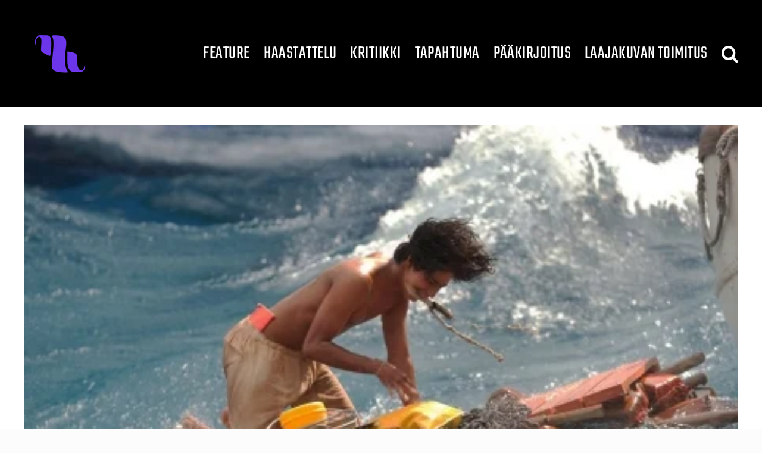

--- FILE ---
content_type: text/html; charset=UTF-8
request_url: https://laajakuva.com/tag/seikkailu/page/5/
body_size: 16073
content:
<!DOCTYPE html>
<html class="avada-html-layout-wide avada-html-header-position-top avada-html-is-archive" lang="fi" prefix="og: http://ogp.me/ns# fb: http://ogp.me/ns/fb#">
<head>
	<meta http-equiv="X-UA-Compatible" content="IE=edge" />
	<meta http-equiv="Content-Type" content="text/html; charset=utf-8"/>
	<meta name="viewport" content="width=device-width, initial-scale=1" />
	<meta name='robots' content='noindex, follow' />

	<!-- This site is optimized with the Yoast SEO plugin v26.5 - https://yoast.com/wordpress/plugins/seo/ -->
	<title>seikkailu &#8211; Sivu 5 5:stä &#8211; Laajakuva</title>
	<meta property="og:locale" content="fi_FI" />
	<meta property="og:type" content="article" />
	<meta property="og:title" content="seikkailu &#8211; Sivu 5 5:stä &#8211; Laajakuva" />
	<meta property="og:url" content="https://laajakuva.com/tag/seikkailu/" />
	<meta property="og:site_name" content="Laajakuva" />
	<meta name="twitter:card" content="summary_large_image" />
	<meta name="twitter:site" content="@LaajakuvaLehti" />
	<script type="application/ld+json" class="yoast-schema-graph">{"@context":"https://schema.org","@graph":[{"@type":"CollectionPage","@id":"https://laajakuva.com/tag/seikkailu/","url":"https://laajakuva.com/tag/seikkailu/page/5/","name":"seikkailu &#8211; Sivu 5 5:stä &#8211; Laajakuva","isPartOf":{"@id":"https://laajakuva.com/#website"},"primaryImageOfPage":{"@id":"https://laajakuva.com/tag/seikkailu/page/5/#primaryimage"},"image":{"@id":"https://laajakuva.com/tag/seikkailu/page/5/#primaryimage"},"thumbnailUrl":"https://laajakuva.com/wp-content/uploads/2014/10/rUP3FzuM9OH3.jpg","breadcrumb":{"@id":"https://laajakuva.com/tag/seikkailu/page/5/#breadcrumb"},"inLanguage":"fi"},{"@type":"ImageObject","inLanguage":"fi","@id":"https://laajakuva.com/tag/seikkailu/page/5/#primaryimage","url":"https://laajakuva.com/wp-content/uploads/2014/10/rUP3FzuM9OH3.jpg","contentUrl":"https://laajakuva.com/wp-content/uploads/2014/10/rUP3FzuM9OH3.jpg","width":450,"height":300},{"@type":"BreadcrumbList","@id":"https://laajakuva.com/tag/seikkailu/page/5/#breadcrumb","itemListElement":[{"@type":"ListItem","position":1,"name":"Home","item":"https://laajakuva.com/"},{"@type":"ListItem","position":2,"name":"seikkailu"}]},{"@type":"WebSite","@id":"https://laajakuva.com/#website","url":"https://laajakuva.com/","name":"Laajakuva","description":"saapuu pian","potentialAction":[{"@type":"SearchAction","target":{"@type":"EntryPoint","urlTemplate":"https://laajakuva.com/?s={search_term_string}"},"query-input":{"@type":"PropertyValueSpecification","valueRequired":true,"valueName":"search_term_string"}}],"inLanguage":"fi"}]}</script>
	<!-- / Yoast SEO plugin. -->


<link rel='dns-prefetch' href='//fonts.googleapis.com' />
<link rel="alternate" type="application/rss+xml" title="Laajakuva &raquo; syöte" href="https://laajakuva.com/feed/" />
<link rel="alternate" type="application/rss+xml" title="Laajakuva &raquo; kommenttien syöte" href="https://laajakuva.com/comments/feed/" />
		
		
		
				<link rel="alternate" type="application/rss+xml" title="Laajakuva &raquo; seikkailu avainsanan RSS-syöte" href="https://laajakuva.com/tag/seikkailu/feed/" />
				
		<meta property="og:locale" content="fi_FI"/>
		<meta property="og:type" content="article"/>
		<meta property="og:site_name" content="Laajakuva"/>
		<meta property="og:title" content="seikkailu &#8211; Sivu 5 5:stä &#8211; Laajakuva"/>
				<meta property="og:url" content="https://laajakuva.com/piin-elama-2012/"/>
																				<meta property="og:image" content="https://laajakuva.com/wp-content/uploads/2014/10/rUP3FzuM9OH3.jpg"/>
		<meta property="og:image:width" content="450"/>
		<meta property="og:image:height" content="300"/>
		<meta property="og:image:type" content="image/jpeg"/>
				<style id='wp-img-auto-sizes-contain-inline-css' type='text/css'>
img:is([sizes=auto i],[sizes^="auto," i]){contain-intrinsic-size:3000px 1500px}
/*# sourceURL=wp-img-auto-sizes-contain-inline-css */
</style>

<link rel='stylesheet' id='mb.miniAudioPlayer.css-css' href='https://laajakuva.com/wp-content/plugins/wp-miniaudioplayer/css/miniplayer.css?ver=1.9.7' type='text/css' media='screen' />
<link rel='stylesheet' id='formidable-css' href='https://laajakuva.com/wp-content/plugins/formidable/css/formidableforms.css?ver=1151550' type='text/css' media='all' />
<style id='wp-emoji-styles-inline-css' type='text/css'>

	img.wp-smiley, img.emoji {
		display: inline !important;
		border: none !important;
		box-shadow: none !important;
		height: 1em !important;
		width: 1em !important;
		margin: 0 0.07em !important;
		vertical-align: -0.1em !important;
		background: none !important;
		padding: 0 !important;
	}
/*# sourceURL=wp-emoji-styles-inline-css */
</style>
<link rel='stylesheet' id='wp-block-library-css' href='https://laajakuva.com/wp-includes/css/dist/block-library/style.min.css?ver=6.9' type='text/css' media='all' />
<style id='global-styles-inline-css' type='text/css'>
:root{--wp--preset--aspect-ratio--square: 1;--wp--preset--aspect-ratio--4-3: 4/3;--wp--preset--aspect-ratio--3-4: 3/4;--wp--preset--aspect-ratio--3-2: 3/2;--wp--preset--aspect-ratio--2-3: 2/3;--wp--preset--aspect-ratio--16-9: 16/9;--wp--preset--aspect-ratio--9-16: 9/16;--wp--preset--color--black: #000000;--wp--preset--color--cyan-bluish-gray: #abb8c3;--wp--preset--color--white: #ffffff;--wp--preset--color--pale-pink: #f78da7;--wp--preset--color--vivid-red: #cf2e2e;--wp--preset--color--luminous-vivid-orange: #ff6900;--wp--preset--color--luminous-vivid-amber: #fcb900;--wp--preset--color--light-green-cyan: #7bdcb5;--wp--preset--color--vivid-green-cyan: #00d084;--wp--preset--color--pale-cyan-blue: #8ed1fc;--wp--preset--color--vivid-cyan-blue: #0693e3;--wp--preset--color--vivid-purple: #9b51e0;--wp--preset--color--awb-color-1: #ffffff;--wp--preset--color--awb-color-2: #f9f9fb;--wp--preset--color--awb-color-3: #f2f3f5;--wp--preset--color--awb-color-4: #65bd7d;--wp--preset--color--awb-color-5: #198fd9;--wp--preset--color--awb-color-6: #434549;--wp--preset--color--awb-color-7: #212326;--wp--preset--color--awb-color-8: #141617;--wp--preset--gradient--vivid-cyan-blue-to-vivid-purple: linear-gradient(135deg,rgb(6,147,227) 0%,rgb(155,81,224) 100%);--wp--preset--gradient--light-green-cyan-to-vivid-green-cyan: linear-gradient(135deg,rgb(122,220,180) 0%,rgb(0,208,130) 100%);--wp--preset--gradient--luminous-vivid-amber-to-luminous-vivid-orange: linear-gradient(135deg,rgb(252,185,0) 0%,rgb(255,105,0) 100%);--wp--preset--gradient--luminous-vivid-orange-to-vivid-red: linear-gradient(135deg,rgb(255,105,0) 0%,rgb(207,46,46) 100%);--wp--preset--gradient--very-light-gray-to-cyan-bluish-gray: linear-gradient(135deg,rgb(238,238,238) 0%,rgb(169,184,195) 100%);--wp--preset--gradient--cool-to-warm-spectrum: linear-gradient(135deg,rgb(74,234,220) 0%,rgb(151,120,209) 20%,rgb(207,42,186) 40%,rgb(238,44,130) 60%,rgb(251,105,98) 80%,rgb(254,248,76) 100%);--wp--preset--gradient--blush-light-purple: linear-gradient(135deg,rgb(255,206,236) 0%,rgb(152,150,240) 100%);--wp--preset--gradient--blush-bordeaux: linear-gradient(135deg,rgb(254,205,165) 0%,rgb(254,45,45) 50%,rgb(107,0,62) 100%);--wp--preset--gradient--luminous-dusk: linear-gradient(135deg,rgb(255,203,112) 0%,rgb(199,81,192) 50%,rgb(65,88,208) 100%);--wp--preset--gradient--pale-ocean: linear-gradient(135deg,rgb(255,245,203) 0%,rgb(182,227,212) 50%,rgb(51,167,181) 100%);--wp--preset--gradient--electric-grass: linear-gradient(135deg,rgb(202,248,128) 0%,rgb(113,206,126) 100%);--wp--preset--gradient--midnight: linear-gradient(135deg,rgb(2,3,129) 0%,rgb(40,116,252) 100%);--wp--preset--font-size--small: 15px;--wp--preset--font-size--medium: 20px;--wp--preset--font-size--large: 30px;--wp--preset--font-size--x-large: 42px;--wp--preset--font-size--normal: 20px;--wp--preset--font-size--xlarge: 40px;--wp--preset--font-size--huge: 60px;--wp--preset--spacing--20: 0.44rem;--wp--preset--spacing--30: 0.67rem;--wp--preset--spacing--40: 1rem;--wp--preset--spacing--50: 1.5rem;--wp--preset--spacing--60: 2.25rem;--wp--preset--spacing--70: 3.38rem;--wp--preset--spacing--80: 5.06rem;--wp--preset--shadow--natural: 6px 6px 9px rgba(0, 0, 0, 0.2);--wp--preset--shadow--deep: 12px 12px 50px rgba(0, 0, 0, 0.4);--wp--preset--shadow--sharp: 6px 6px 0px rgba(0, 0, 0, 0.2);--wp--preset--shadow--outlined: 6px 6px 0px -3px rgb(255, 255, 255), 6px 6px rgb(0, 0, 0);--wp--preset--shadow--crisp: 6px 6px 0px rgb(0, 0, 0);}:where(.is-layout-flex){gap: 0.5em;}:where(.is-layout-grid){gap: 0.5em;}body .is-layout-flex{display: flex;}.is-layout-flex{flex-wrap: wrap;align-items: center;}.is-layout-flex > :is(*, div){margin: 0;}body .is-layout-grid{display: grid;}.is-layout-grid > :is(*, div){margin: 0;}:where(.wp-block-columns.is-layout-flex){gap: 2em;}:where(.wp-block-columns.is-layout-grid){gap: 2em;}:where(.wp-block-post-template.is-layout-flex){gap: 1.25em;}:where(.wp-block-post-template.is-layout-grid){gap: 1.25em;}.has-black-color{color: var(--wp--preset--color--black) !important;}.has-cyan-bluish-gray-color{color: var(--wp--preset--color--cyan-bluish-gray) !important;}.has-white-color{color: var(--wp--preset--color--white) !important;}.has-pale-pink-color{color: var(--wp--preset--color--pale-pink) !important;}.has-vivid-red-color{color: var(--wp--preset--color--vivid-red) !important;}.has-luminous-vivid-orange-color{color: var(--wp--preset--color--luminous-vivid-orange) !important;}.has-luminous-vivid-amber-color{color: var(--wp--preset--color--luminous-vivid-amber) !important;}.has-light-green-cyan-color{color: var(--wp--preset--color--light-green-cyan) !important;}.has-vivid-green-cyan-color{color: var(--wp--preset--color--vivid-green-cyan) !important;}.has-pale-cyan-blue-color{color: var(--wp--preset--color--pale-cyan-blue) !important;}.has-vivid-cyan-blue-color{color: var(--wp--preset--color--vivid-cyan-blue) !important;}.has-vivid-purple-color{color: var(--wp--preset--color--vivid-purple) !important;}.has-black-background-color{background-color: var(--wp--preset--color--black) !important;}.has-cyan-bluish-gray-background-color{background-color: var(--wp--preset--color--cyan-bluish-gray) !important;}.has-white-background-color{background-color: var(--wp--preset--color--white) !important;}.has-pale-pink-background-color{background-color: var(--wp--preset--color--pale-pink) !important;}.has-vivid-red-background-color{background-color: var(--wp--preset--color--vivid-red) !important;}.has-luminous-vivid-orange-background-color{background-color: var(--wp--preset--color--luminous-vivid-orange) !important;}.has-luminous-vivid-amber-background-color{background-color: var(--wp--preset--color--luminous-vivid-amber) !important;}.has-light-green-cyan-background-color{background-color: var(--wp--preset--color--light-green-cyan) !important;}.has-vivid-green-cyan-background-color{background-color: var(--wp--preset--color--vivid-green-cyan) !important;}.has-pale-cyan-blue-background-color{background-color: var(--wp--preset--color--pale-cyan-blue) !important;}.has-vivid-cyan-blue-background-color{background-color: var(--wp--preset--color--vivid-cyan-blue) !important;}.has-vivid-purple-background-color{background-color: var(--wp--preset--color--vivid-purple) !important;}.has-black-border-color{border-color: var(--wp--preset--color--black) !important;}.has-cyan-bluish-gray-border-color{border-color: var(--wp--preset--color--cyan-bluish-gray) !important;}.has-white-border-color{border-color: var(--wp--preset--color--white) !important;}.has-pale-pink-border-color{border-color: var(--wp--preset--color--pale-pink) !important;}.has-vivid-red-border-color{border-color: var(--wp--preset--color--vivid-red) !important;}.has-luminous-vivid-orange-border-color{border-color: var(--wp--preset--color--luminous-vivid-orange) !important;}.has-luminous-vivid-amber-border-color{border-color: var(--wp--preset--color--luminous-vivid-amber) !important;}.has-light-green-cyan-border-color{border-color: var(--wp--preset--color--light-green-cyan) !important;}.has-vivid-green-cyan-border-color{border-color: var(--wp--preset--color--vivid-green-cyan) !important;}.has-pale-cyan-blue-border-color{border-color: var(--wp--preset--color--pale-cyan-blue) !important;}.has-vivid-cyan-blue-border-color{border-color: var(--wp--preset--color--vivid-cyan-blue) !important;}.has-vivid-purple-border-color{border-color: var(--wp--preset--color--vivid-purple) !important;}.has-vivid-cyan-blue-to-vivid-purple-gradient-background{background: var(--wp--preset--gradient--vivid-cyan-blue-to-vivid-purple) !important;}.has-light-green-cyan-to-vivid-green-cyan-gradient-background{background: var(--wp--preset--gradient--light-green-cyan-to-vivid-green-cyan) !important;}.has-luminous-vivid-amber-to-luminous-vivid-orange-gradient-background{background: var(--wp--preset--gradient--luminous-vivid-amber-to-luminous-vivid-orange) !important;}.has-luminous-vivid-orange-to-vivid-red-gradient-background{background: var(--wp--preset--gradient--luminous-vivid-orange-to-vivid-red) !important;}.has-very-light-gray-to-cyan-bluish-gray-gradient-background{background: var(--wp--preset--gradient--very-light-gray-to-cyan-bluish-gray) !important;}.has-cool-to-warm-spectrum-gradient-background{background: var(--wp--preset--gradient--cool-to-warm-spectrum) !important;}.has-blush-light-purple-gradient-background{background: var(--wp--preset--gradient--blush-light-purple) !important;}.has-blush-bordeaux-gradient-background{background: var(--wp--preset--gradient--blush-bordeaux) !important;}.has-luminous-dusk-gradient-background{background: var(--wp--preset--gradient--luminous-dusk) !important;}.has-pale-ocean-gradient-background{background: var(--wp--preset--gradient--pale-ocean) !important;}.has-electric-grass-gradient-background{background: var(--wp--preset--gradient--electric-grass) !important;}.has-midnight-gradient-background{background: var(--wp--preset--gradient--midnight) !important;}.has-small-font-size{font-size: var(--wp--preset--font-size--small) !important;}.has-medium-font-size{font-size: var(--wp--preset--font-size--medium) !important;}.has-large-font-size{font-size: var(--wp--preset--font-size--large) !important;}.has-x-large-font-size{font-size: var(--wp--preset--font-size--x-large) !important;}
/*# sourceURL=global-styles-inline-css */
</style>

<style id='classic-theme-styles-inline-css' type='text/css'>
/*! This file is auto-generated */
.wp-block-button__link{color:#fff;background-color:#32373c;border-radius:9999px;box-shadow:none;text-decoration:none;padding:calc(.667em + 2px) calc(1.333em + 2px);font-size:1.125em}.wp-block-file__button{background:#32373c;color:#fff;text-decoration:none}
/*# sourceURL=/wp-includes/css/classic-themes.min.css */
</style>
<link rel='stylesheet' id='bbp-default-css' href='https://laajakuva.com/wp-content/plugins/bbpress/templates/default/css/bbpress.min.css?ver=2.6.14' type='text/css' media='all' />
<link rel='stylesheet' id='child-theme-generator-css' href='https://laajakuva.com/wp-content/plugins/child-theme-generator/public/css/child-theme-generator-public.css?ver=1.0.0' type='text/css' media='all' />
<link rel='stylesheet' id='plyr-css-css' href='https://laajakuva.com/wp-content/plugins/easy-video-player/lib/plyr.css?ver=6.9' type='text/css' media='all' />
<link rel='stylesheet' id='social-widget-css' href='https://laajakuva.com/wp-content/plugins/social-media-widget/social_widget.css?ver=6.9' type='text/css' media='all' />
<link rel='stylesheet' id='googlefonts-css' href='https://fonts.googleapis.com/css?family=Lora:400&subset=latin' type='text/css' media='all' />
<link rel='stylesheet' id='recent-posts-widget-with-thumbnails-public-style-css' href='https://laajakuva.com/wp-content/plugins/recent-posts-widget-with-thumbnails/public.css?ver=7.1.1' type='text/css' media='all' />
<link rel='stylesheet' id='fusion-dynamic-css-css' href='https://laajakuva.com/wp-content/uploads/fusion-styles/bc240206d5283d033f707eba9dd1eb26.min.css?ver=3.13.3' type='text/css' media='all' />
<script type="text/javascript" id="nb-jquery" src="https://laajakuva.com/wp-includes/js/jquery/jquery.min.js?ver=3.7.1" id="jquery-core-js"></script>
<script type="text/javascript" src="https://laajakuva.com/wp-includes/js/jquery/jquery-migrate.min.js?ver=3.4.1" id="jquery-migrate-js"></script>
<script type="text/javascript" src="https://laajakuva.com/wp-content/plugins/wp-miniaudioplayer/js/jquery.mb.miniAudioPlayer.js?ver=1.9.7" id="mb.miniAudioPlayer-js"></script>
<script type="text/javascript" src="https://laajakuva.com/wp-content/plugins/wp-miniaudioplayer/js/map_overwrite_default_me.js?ver=1.9.7" id="map_overwrite_default_me-js"></script>
<script type="text/javascript" src="https://laajakuva.com/wp-content/plugins/child-theme-generator/public/js/child-theme-generator-public.js?ver=1.0.0" id="child-theme-generator-js"></script>
<script type="text/javascript" id="plyr-js-js-extra">
/* <![CDATA[ */
var easy_video_player = {"plyr_iconUrl":"https://laajakuva.com/wp-content/plugins/easy-video-player/lib/plyr.svg","plyr_blankVideo":"https://laajakuva.com/wp-content/plugins/easy-video-player/lib/blank.mp4"};
//# sourceURL=plyr-js-js-extra
/* ]]> */
</script>
<script type="text/javascript" src="https://laajakuva.com/wp-content/plugins/easy-video-player/lib/plyr.js?ver=6.9" id="plyr-js-js"></script>
<script type="text/javascript" src="https://laajakuva.com/wp-includes/js/dist/hooks.min.js?ver=dd5603f07f9220ed27f1" id="wp-hooks-js"></script>
<script type="text/javascript" id="say-what-js-js-extra">
/* <![CDATA[ */
var say_what_data = {"replacements":[]};
//# sourceURL=say-what-js-js-extra
/* ]]> */
</script>
<script type="text/javascript" src="https://laajakuva.com/wp-content/plugins/say-what/assets/build/frontend.js?ver=fd31684c45e4d85aeb4e" id="say-what-js-js"></script>
<link rel="https://api.w.org/" href="https://laajakuva.com/wp-json/" /><link rel="alternate" title="JSON" type="application/json" href="https://laajakuva.com/wp-json/wp/v2/tags/622" /><link rel="EditURI" type="application/rsd+xml" title="RSD" href="https://laajakuva.com/xmlrpc.php?rsd" />
<meta name="generator" content="WordPress 6.9" />
<!-- This site is embedding videos using the Videojs HTML5 Player plugin v1.1.13 - http://wphowto.net/videojs-html5-player-for-wordpress-757 --><style type='text/css' media='screen'>
	p{ font-family:"Lora", arial, sans-serif;}
	li{ font-family:"Lora", arial, sans-serif;}
</style>
<!-- fonts delivered by Wordpress Google Fonts, a plugin by Adrian3.com -->
<!-- start miniAudioPlayer custom CSS -->

<style id="map_custom_css">
       /* DO NOT REMOVE OR MODIFY */
/*{'skinName': 'mySkin', 'borderRadius': 5, 'main': 'rgb(255, 217, 102)', 'secondary': 'rgb(68, 68, 68)', 'playerPadding': 0}*/
/* END - DO NOT REMOVE OR MODIFY */
/*++++++++++++++++++++++++++++++++++++++++++++++++++
Copyright (c) 2001-2014. Matteo Bicocchi (Pupunzi);
http://pupunzi.com/mb.components/mb.miniAudioPlayer/demo/skinMaker.html

Skin name: mySkin
borderRadius: 5
background: rgb(255, 217, 102)
icons: rgb(68, 68, 68)
border: rgb(55, 55, 55)
borderLeft: rgb(255, 230, 153)
borderRight: rgb(255, 204, 51)
mute: rgba(68, 68, 68, 0.4)
download: rgba(255, 217, 102, 0.4)
downloadHover: rgb(255, 217, 102)
++++++++++++++++++++++++++++++++++++++++++++++++++*/

/* Older browser (IE8) - not supporting rgba() */
.mbMiniPlayer.mySkin .playerTable span{background-color:#ffd966}
.mbMiniPlayer.mySkin .playerTable span.map_play{border-left:1px solid #ffd966;}
.mbMiniPlayer.mySkin .playerTable span.map_volume{border-right:1px solid #ffd966;}
.mbMiniPlayer.mySkin .playerTable span.map_volume.mute{color: #444444;}
.mbMiniPlayer.mySkin .map_download{color: #444444;}
.mbMiniPlayer.mySkin .map_download:hover{color: #444444;}
.mbMiniPlayer.mySkin .playerTable span{color: #444444;}
.mbMiniPlayer.mySkin .playerTable {border: 1px solid #444444 !important;}

/*++++++++++++++++++++++++++++++++++++++++++++++++*/

.mbMiniPlayer.mySkin .playerTable{background-color:transparent; border-radius:5px !important;}
.mbMiniPlayer.mySkin .playerTable span{background-color:rgb(255, 217, 102); padding:3px !important; font-size: 20px;}
.mbMiniPlayer.mySkin .playerTable span.map_time{ font-size: 12px !important; width: 50px !important}
.mbMiniPlayer.mySkin .playerTable span.map_title{ padding:4px !important}
.mbMiniPlayer.mySkin .playerTable span.map_play{border-left:1px solid rgb(255, 204, 51); border-radius:0 4px 4px 0 !important;}
.mbMiniPlayer.mySkin .playerTable span.map_volume{padding-left:6px !important}
.mbMiniPlayer.mySkin .playerTable span.map_volume{border-right:1px solid rgb(255, 230, 153); border-radius:4px 0 0 4px !important;}
.mbMiniPlayer.mySkin .playerTable span.map_volume.mute{color: rgba(68, 68, 68, 0.4);}
.mbMiniPlayer.mySkin .map_download{color: rgba(255, 217, 102, 0.4);}
.mbMiniPlayer.mySkin .map_download:hover{color: rgb(255, 217, 102);}
.mbMiniPlayer.mySkin .playerTable span{color: rgb(68, 68, 68);text-shadow: none!important;}
.mbMiniPlayer.mySkin .playerTable span{color: rgb(68, 68, 68);}
.mbMiniPlayer.mySkin .playerTable {border: 1px solid rgb(55, 55, 55) !important;}
.mbMiniPlayer.mySkin .playerTable span.map_title{color: #000; text-shadow:none!important}
.mbMiniPlayer.mySkin .playerTable .jp-load-bar{background-color:rgba(255, 217, 102, 0.3);}
.mbMiniPlayer.mySkin .playerTable .jp-play-bar{background-color:#ffd966;}
.mbMiniPlayer.mySkin .playerTable span.map_volumeLevel a{background-color:rgb(94, 94, 94); height:80%!important }
.mbMiniPlayer.mySkin .playerTable span.map_volumeLevel a.sel{background-color:#444444;}
.mbMiniPlayer.mySkin  span.map_download{font-size:50px !important;}
/* Wordpress playlist select */
.map_pl_container .pl_item.sel{background-color:#ffd966 !important; color: #444444}
/*++++++++++++++++++++++++++++++++++++++++++++++++*/
       </style>
	
<!-- end miniAudioPlayer custom CSS -->	
<link rel="preload" href="https://laajakuva.com/wp-content/themes/Avada/includes/lib/assets/fonts/icomoon/awb-icons.woff" as="font" type="font/woff" crossorigin><link rel="preload" href="//laajakuva.com/wp-content/themes/Avada/includes/lib/assets/fonts/fontawesome/webfonts/fa-brands-400.woff2" as="font" type="font/woff2" crossorigin><link rel="preload" href="//laajakuva.com/wp-content/themes/Avada/includes/lib/assets/fonts/fontawesome/webfonts/fa-regular-400.woff2" as="font" type="font/woff2" crossorigin><link rel="preload" href="//laajakuva.com/wp-content/themes/Avada/includes/lib/assets/fonts/fontawesome/webfonts/fa-solid-900.woff2" as="font" type="font/woff2" crossorigin><style type="text/css" id="css-fb-visibility">@media screen and (max-width: 640px){.fusion-no-small-visibility{display:none !important;}body .sm-text-align-center{text-align:center !important;}body .sm-text-align-left{text-align:left !important;}body .sm-text-align-right{text-align:right !important;}body .sm-flex-align-center{justify-content:center !important;}body .sm-flex-align-flex-start{justify-content:flex-start !important;}body .sm-flex-align-flex-end{justify-content:flex-end !important;}body .sm-mx-auto{margin-left:auto !important;margin-right:auto !important;}body .sm-ml-auto{margin-left:auto !important;}body .sm-mr-auto{margin-right:auto !important;}body .fusion-absolute-position-small{position:absolute;top:auto;width:100%;}.awb-sticky.awb-sticky-small{ position: sticky; top: var(--awb-sticky-offset,0); }}@media screen and (min-width: 641px) and (max-width: 1024px){.fusion-no-medium-visibility{display:none !important;}body .md-text-align-center{text-align:center !important;}body .md-text-align-left{text-align:left !important;}body .md-text-align-right{text-align:right !important;}body .md-flex-align-center{justify-content:center !important;}body .md-flex-align-flex-start{justify-content:flex-start !important;}body .md-flex-align-flex-end{justify-content:flex-end !important;}body .md-mx-auto{margin-left:auto !important;margin-right:auto !important;}body .md-ml-auto{margin-left:auto !important;}body .md-mr-auto{margin-right:auto !important;}body .fusion-absolute-position-medium{position:absolute;top:auto;width:100%;}.awb-sticky.awb-sticky-medium{ position: sticky; top: var(--awb-sticky-offset,0); }}@media screen and (min-width: 1025px){.fusion-no-large-visibility{display:none !important;}body .lg-text-align-center{text-align:center !important;}body .lg-text-align-left{text-align:left !important;}body .lg-text-align-right{text-align:right !important;}body .lg-flex-align-center{justify-content:center !important;}body .lg-flex-align-flex-start{justify-content:flex-start !important;}body .lg-flex-align-flex-end{justify-content:flex-end !important;}body .lg-mx-auto{margin-left:auto !important;margin-right:auto !important;}body .lg-ml-auto{margin-left:auto !important;}body .lg-mr-auto{margin-right:auto !important;}body .fusion-absolute-position-large{position:absolute;top:auto;width:100%;}.awb-sticky.awb-sticky-large{ position: sticky; top: var(--awb-sticky-offset,0); }}</style><link rel="icon" href="https://laajakuva.com/wp-content/uploads/2020/03/cropped-favicon-2-1-32x32.png" sizes="32x32" />
<link rel="icon" href="https://laajakuva.com/wp-content/uploads/2020/03/cropped-favicon-2-1-192x192.png" sizes="192x192" />
<link rel="apple-touch-icon" href="https://laajakuva.com/wp-content/uploads/2020/03/cropped-favicon-2-1-180x180.png" />
<meta name="msapplication-TileImage" content="https://laajakuva.com/wp-content/uploads/2020/03/cropped-favicon-2-1-270x270.png" />
		<script type="text/javascript">
			var doc = document.documentElement;
			doc.setAttribute( 'data-useragent', navigator.userAgent );
		</script>
		
	</head>

<body class="nb-3-3-8 nimble-no-local-data-skp__tax_post_tag_622 nimble-no-group-site-tmpl-skp__all_post_tag archive paged tag tag-seikkailu tag-622 paged-5 tag-paged-5 wp-theme-Avada sek-hide-rc-badge awb-no-sidebars fusion-image-hovers fusion-pagination-sizing fusion-button_type-flat fusion-button_span-no fusion-button_gradient-linear avada-image-rollover-circle-yes avada-image-rollover-yes avada-image-rollover-direction-left fusion-body ltr no-tablet-sticky-header no-mobile-sticky-header no-mobile-slidingbar no-mobile-totop avada-has-rev-slider-styles fusion-disable-outline fusion-sub-menu-fade mobile-logo-pos-left layout-wide-mode avada-has-boxed-modal-shadow-none layout-scroll-offset-full avada-has-zero-margin-offset-top fusion-top-header menu-text-align-center mobile-menu-design-classic fusion-show-pagination-text fusion-header-layout-v1 avada-responsive avada-footer-fx-none avada-menu-highlight-style-textcolor fusion-search-form-clean fusion-main-menu-search-dropdown fusion-avatar-circle avada-dropdown-styles avada-blog-layout-large avada-blog-archive-layout-large avada-header-shadow-no avada-menu-icon-position-left avada-has-megamenu-shadow avada-has-mainmenu-dropdown-divider avada-has-mobile-menu-search avada-has-main-nav-search-icon avada-has-breadcrumb-mobile-hidden avada-has-titlebar-hide avada-header-border-color-full-transparent avada-has-pagination-width_height avada-flyout-menu-direction-fade avada-ec-views-v1" data-awb-post-id="728">
	
<script type="text/javascript" id="bbp-swap-no-js-body-class">
	document.body.className = document.body.className.replace( 'bbp-no-js', 'bbp-js' );
</script>

	<a class="skip-link screen-reader-text" href="#content">Skip to content</a>

	<div id="boxed-wrapper">
		
		<div id="wrapper" class="fusion-wrapper">
			<div id="home" style="position:relative;top:-1px;"></div>
							
					
			<header class="fusion-header-wrapper">
				<div class="fusion-header-v1 fusion-logo-alignment fusion-logo-left fusion-sticky-menu-1 fusion-sticky-logo- fusion-mobile-logo-  fusion-mobile-menu-design-classic">
					<div class="fusion-header-sticky-height"></div>
<div class="fusion-header">
	<div class="fusion-row">
					<div class="fusion-logo" data-margin-top="30px" data-margin-bottom="30px" data-margin-left="0px" data-margin-right="0px">
			<a class="fusion-logo-link"  href="https://laajakuva.com/" >

						<!-- standard logo -->
			<img src="https://laajakuva.com/wp-content/uploads/2025/12/LAAJAKUVA_logo_tp_violet-pieni.png" srcset="https://laajakuva.com/wp-content/uploads/2025/12/LAAJAKUVA_logo_tp_violet-pieni.png 1x" width="120" height="120" alt="Laajakuva Logo" data-retina_logo_url="" class="fusion-standard-logo" />

			
					</a>
		</div>		<nav class="fusion-main-menu" aria-label="Main Menu"><ul id="menu-laajakuva-2-0-valikko" class="fusion-menu"><li  id="menu-item-24670"  class="menu-item menu-item-type-taxonomy menu-item-object-category menu-item-has-children menu-item-24670 fusion-dropdown-menu"  data-item-id="24670"><a  href="https://laajakuva.com/kirjoitukset/feature/" class="fusion-textcolor-highlight"><span class="menu-text">Feature</span></a><ul class="sub-menu"><li  id="menu-item-24671"  class="menu-item menu-item-type-taxonomy menu-item-object-category menu-item-24671 fusion-dropdown-submenu" ><a  href="https://laajakuva.com/kirjoitukset/feature/artikkeli/" class="fusion-textcolor-highlight"><span>Artikkeli</span></a></li><li  id="menu-item-24672"  class="menu-item menu-item-type-taxonomy menu-item-object-category menu-item-24672 fusion-dropdown-submenu" ><a  href="https://laajakuva.com/kirjoitukset/feature/essee/" class="fusion-textcolor-highlight"><span>Essee</span></a></li></ul></li><li  id="menu-item-24673"  class="menu-item menu-item-type-taxonomy menu-item-object-category menu-item-24673"  data-item-id="24673"><a  href="https://laajakuva.com/kirjoitukset/haastattelu/" class="fusion-textcolor-highlight"><span class="menu-text">Haastattelu</span></a></li><li  id="menu-item-24674"  class="menu-item menu-item-type-taxonomy menu-item-object-category menu-item-has-children menu-item-24674 fusion-dropdown-menu"  data-item-id="24674"><a  href="https://laajakuva.com/kirjoitukset/kritiikki/" class="fusion-textcolor-highlight"><span class="menu-text">Kritiikki</span></a><ul class="sub-menu"><li  id="menu-item-24675"  class="menu-item menu-item-type-taxonomy menu-item-object-category menu-item-24675 fusion-dropdown-submenu" ><a  href="https://laajakuva.com/kirjoitukset/kritiikki/elokuvakritiikki/" class="fusion-textcolor-highlight"><span>Elokuvakritiikki</span></a></li><li  id="menu-item-24676"  class="menu-item menu-item-type-taxonomy menu-item-object-category menu-item-24676 fusion-dropdown-submenu" ><a  href="https://laajakuva.com/kirjoitukset/kritiikki/kirjallisuuskritiikki/" class="fusion-textcolor-highlight"><span>Kirjallisuuskritiikki</span></a></li></ul></li><li  id="menu-item-24678"  class="menu-item menu-item-type-taxonomy menu-item-object-category menu-item-24678"  data-item-id="24678"><a  href="https://laajakuva.com/kirjoitukset/tapahtuma/" class="fusion-textcolor-highlight"><span class="menu-text">Tapahtuma</span></a></li><li  id="menu-item-24677"  class="menu-item menu-item-type-taxonomy menu-item-object-category menu-item-24677"  data-item-id="24677"><a  href="https://laajakuva.com/kirjoitukset/paakirjoitus/" class="fusion-textcolor-highlight"><span class="menu-text">Pääkirjoitus</span></a></li><li  id="menu-item-24689"  class="menu-item menu-item-type-custom menu-item-object-custom menu-item-24689"  data-item-id="24689"><a  href="https://laajakuva.com/laajakuvan-toimitus/" class="fusion-textcolor-highlight"><span class="menu-text">Laajakuvan toimitus</span></a></li><li class="fusion-custom-menu-item fusion-main-menu-search"><a class="fusion-main-menu-icon" href="#" aria-label="Search" data-title="Search" title="Search" role="button" aria-expanded="false"></a><div class="fusion-custom-menu-item-contents">		<form role="search" class="searchform fusion-search-form  fusion-search-form-clean" method="get" action="https://laajakuva.com/">
			<div class="fusion-search-form-content">

				
				<div class="fusion-search-field search-field">
					<label><span class="screen-reader-text">Search for:</span>
													<input type="search" value="" name="s" class="s" placeholder="Search..." required aria-required="true" aria-label="Search..."/>
											</label>
				</div>
				<div class="fusion-search-button search-button">
					<input type="submit" class="fusion-search-submit searchsubmit" aria-label="Search" value="&#xf002;" />
									</div>

				
			</div>


			
		</form>
		</div></li></ul></nav><nav class="fusion-main-menu fusion-sticky-menu" aria-label="Main Menu Sticky"><ul id="menu-laajakuva-2-0-valikko-1" class="fusion-menu"><li   class="menu-item menu-item-type-taxonomy menu-item-object-category menu-item-has-children menu-item-24670 fusion-dropdown-menu"  data-item-id="24670"><a  href="https://laajakuva.com/kirjoitukset/feature/" class="fusion-textcolor-highlight"><span class="menu-text">Feature</span></a><ul class="sub-menu"><li   class="menu-item menu-item-type-taxonomy menu-item-object-category menu-item-24671 fusion-dropdown-submenu" ><a  href="https://laajakuva.com/kirjoitukset/feature/artikkeli/" class="fusion-textcolor-highlight"><span>Artikkeli</span></a></li><li   class="menu-item menu-item-type-taxonomy menu-item-object-category menu-item-24672 fusion-dropdown-submenu" ><a  href="https://laajakuva.com/kirjoitukset/feature/essee/" class="fusion-textcolor-highlight"><span>Essee</span></a></li></ul></li><li   class="menu-item menu-item-type-taxonomy menu-item-object-category menu-item-24673"  data-item-id="24673"><a  href="https://laajakuva.com/kirjoitukset/haastattelu/" class="fusion-textcolor-highlight"><span class="menu-text">Haastattelu</span></a></li><li   class="menu-item menu-item-type-taxonomy menu-item-object-category menu-item-has-children menu-item-24674 fusion-dropdown-menu"  data-item-id="24674"><a  href="https://laajakuva.com/kirjoitukset/kritiikki/" class="fusion-textcolor-highlight"><span class="menu-text">Kritiikki</span></a><ul class="sub-menu"><li   class="menu-item menu-item-type-taxonomy menu-item-object-category menu-item-24675 fusion-dropdown-submenu" ><a  href="https://laajakuva.com/kirjoitukset/kritiikki/elokuvakritiikki/" class="fusion-textcolor-highlight"><span>Elokuvakritiikki</span></a></li><li   class="menu-item menu-item-type-taxonomy menu-item-object-category menu-item-24676 fusion-dropdown-submenu" ><a  href="https://laajakuva.com/kirjoitukset/kritiikki/kirjallisuuskritiikki/" class="fusion-textcolor-highlight"><span>Kirjallisuuskritiikki</span></a></li></ul></li><li   class="menu-item menu-item-type-taxonomy menu-item-object-category menu-item-24678"  data-item-id="24678"><a  href="https://laajakuva.com/kirjoitukset/tapahtuma/" class="fusion-textcolor-highlight"><span class="menu-text">Tapahtuma</span></a></li><li   class="menu-item menu-item-type-taxonomy menu-item-object-category menu-item-24677"  data-item-id="24677"><a  href="https://laajakuva.com/kirjoitukset/paakirjoitus/" class="fusion-textcolor-highlight"><span class="menu-text">Pääkirjoitus</span></a></li><li   class="menu-item menu-item-type-custom menu-item-object-custom menu-item-24689"  data-item-id="24689"><a  href="https://laajakuva.com/laajakuvan-toimitus/" class="fusion-textcolor-highlight"><span class="menu-text">Laajakuvan toimitus</span></a></li><li class="fusion-custom-menu-item fusion-main-menu-search"><a class="fusion-main-menu-icon" href="#" aria-label="Search" data-title="Search" title="Search" role="button" aria-expanded="false"></a><div class="fusion-custom-menu-item-contents">		<form role="search" class="searchform fusion-search-form  fusion-search-form-clean" method="get" action="https://laajakuva.com/">
			<div class="fusion-search-form-content">

				
				<div class="fusion-search-field search-field">
					<label><span class="screen-reader-text">Search for:</span>
													<input type="search" value="" name="s" class="s" placeholder="Search..." required aria-required="true" aria-label="Search..."/>
											</label>
				</div>
				<div class="fusion-search-button search-button">
					<input type="submit" class="fusion-search-submit searchsubmit" aria-label="Search" value="&#xf002;" />
									</div>

				
			</div>


			
		</form>
		</div></li></ul></nav><div class="fusion-mobile-navigation"><ul id="menu-laajakuva-2-0-valikko-2" class="fusion-mobile-menu"><li   class="menu-item menu-item-type-taxonomy menu-item-object-category menu-item-has-children menu-item-24670 fusion-dropdown-menu"  data-item-id="24670"><a  href="https://laajakuva.com/kirjoitukset/feature/" class="fusion-textcolor-highlight"><span class="menu-text">Feature</span></a><ul class="sub-menu"><li   class="menu-item menu-item-type-taxonomy menu-item-object-category menu-item-24671 fusion-dropdown-submenu" ><a  href="https://laajakuva.com/kirjoitukset/feature/artikkeli/" class="fusion-textcolor-highlight"><span>Artikkeli</span></a></li><li   class="menu-item menu-item-type-taxonomy menu-item-object-category menu-item-24672 fusion-dropdown-submenu" ><a  href="https://laajakuva.com/kirjoitukset/feature/essee/" class="fusion-textcolor-highlight"><span>Essee</span></a></li></ul></li><li   class="menu-item menu-item-type-taxonomy menu-item-object-category menu-item-24673"  data-item-id="24673"><a  href="https://laajakuva.com/kirjoitukset/haastattelu/" class="fusion-textcolor-highlight"><span class="menu-text">Haastattelu</span></a></li><li   class="menu-item menu-item-type-taxonomy menu-item-object-category menu-item-has-children menu-item-24674 fusion-dropdown-menu"  data-item-id="24674"><a  href="https://laajakuva.com/kirjoitukset/kritiikki/" class="fusion-textcolor-highlight"><span class="menu-text">Kritiikki</span></a><ul class="sub-menu"><li   class="menu-item menu-item-type-taxonomy menu-item-object-category menu-item-24675 fusion-dropdown-submenu" ><a  href="https://laajakuva.com/kirjoitukset/kritiikki/elokuvakritiikki/" class="fusion-textcolor-highlight"><span>Elokuvakritiikki</span></a></li><li   class="menu-item menu-item-type-taxonomy menu-item-object-category menu-item-24676 fusion-dropdown-submenu" ><a  href="https://laajakuva.com/kirjoitukset/kritiikki/kirjallisuuskritiikki/" class="fusion-textcolor-highlight"><span>Kirjallisuuskritiikki</span></a></li></ul></li><li   class="menu-item menu-item-type-taxonomy menu-item-object-category menu-item-24678"  data-item-id="24678"><a  href="https://laajakuva.com/kirjoitukset/tapahtuma/" class="fusion-textcolor-highlight"><span class="menu-text">Tapahtuma</span></a></li><li   class="menu-item menu-item-type-taxonomy menu-item-object-category menu-item-24677"  data-item-id="24677"><a  href="https://laajakuva.com/kirjoitukset/paakirjoitus/" class="fusion-textcolor-highlight"><span class="menu-text">Pääkirjoitus</span></a></li><li   class="menu-item menu-item-type-custom menu-item-object-custom menu-item-24689"  data-item-id="24689"><a  href="https://laajakuva.com/laajakuvan-toimitus/" class="fusion-textcolor-highlight"><span class="menu-text">Laajakuvan toimitus</span></a></li></ul></div>
<nav class="fusion-mobile-nav-holder fusion-mobile-menu-text-align-left" aria-label="Main Menu Mobile"></nav>

	<nav class="fusion-mobile-nav-holder fusion-mobile-menu-text-align-left fusion-mobile-sticky-nav-holder" aria-label="Main Menu Mobile Sticky"></nav>
		
<div class="fusion-clearfix"></div>
<div class="fusion-mobile-menu-search">
			<form role="search" class="searchform fusion-search-form  fusion-search-form-clean" method="get" action="https://laajakuva.com/">
			<div class="fusion-search-form-content">

				
				<div class="fusion-search-field search-field">
					<label><span class="screen-reader-text">Search for:</span>
													<input type="search" value="" name="s" class="s" placeholder="Search..." required aria-required="true" aria-label="Search..."/>
											</label>
				</div>
				<div class="fusion-search-button search-button">
					<input type="submit" class="fusion-search-submit searchsubmit" aria-label="Search" value="&#xf002;" />
									</div>

				
			</div>


			
		</form>
		</div>
			</div>
</div>
				</div>
				<div class="fusion-clearfix"></div>
			</header>
								
							<div id="sliders-container" class="fusion-slider-visibility">
					</div>
				
					
							
			
						<main id="main" class="clearfix ">
				<div class="fusion-row" style="">
<section id="content" class="" style="">
	
	<div id="posts-container" class="fusion-blog-archive fusion-blog-layout-large-wrapper fusion-clearfix">
	<div class="fusion-posts-container fusion-blog-layout-large fusion-blog-pagination fusion-blog-rollover " data-pages="5">
		
		
													<article id="post-728" class="fusion-post-large  post fusion-clearfix post-728 type-post status-publish format-standard has-post-thumbnail hentry category-kritiikit tag-2010-luku tag-56 tag-ang-lee tag-claudio-miranda tag-david-magee tag-irrfan-khan tag-iso-britannia tag-kanada tag-mychael-danna tag-rafe-spall tag-seikkailu tag-suraj-sharma tag-taiwan tag-tim-sguyres tag-yhdysvallat">
				
				
				
									
		<div class="fusion-flexslider flexslider fusion-flexslider-loading fusion-post-slideshow">
		<ul class="slides">
																		<li><div  class="fusion-image-wrapper fusion-image-size-fixed" aria-haspopup="true">
				<img width="408" height="272" src="https://laajakuva.com/wp-content/uploads/2014/10/rUP3FzuM9OH3.jpg" class="attachment-blog-large size-blog-large no-lazy wp-post-image" alt="" decoding="async" fetchpriority="high" srcset="https://laajakuva.com/wp-content/uploads/2014/10/rUP3FzuM9OH3-300x200.jpg 300w, https://laajakuva.com/wp-content/uploads/2014/10/rUP3FzuM9OH3.jpg 450w" sizes="(max-width: 408px) 100vw, 408px" /><div class="fusion-rollover">
	<div class="fusion-rollover-content">

														<a class="fusion-rollover-link" href="https://laajakuva.com/piin-elama-2012/">Piin elämä (2012)</a>
			
														
								
													<div class="fusion-rollover-sep"></div>
				
																		<a class="fusion-rollover-gallery" href="https://laajakuva.com/wp-content/uploads/2014/10/rUP3FzuM9OH3.jpg" data-options="" data-id="728" data-rel="iLightbox[gallery]" data-title="rUP3FzuM9OH3" data-caption="">
						Gallery					</a>
														
		
												<h4 class="fusion-rollover-title">
					<a class="fusion-rollover-title-link" href="https://laajakuva.com/piin-elama-2012/">
						Piin elämä (2012)					</a>
				</h4>
			
										<div class="fusion-rollover-categories"><a href="https://laajakuva.com/kirjoitukset/kritiikit/" rel="tag">Kritiikit</a></div>					
		
						<a class="fusion-link-wrapper" href="https://laajakuva.com/piin-elama-2012/" aria-label="Piin elämä (2012)"></a>
	</div>
</div>
</div>
</li>
																																																																														</ul>
	</div>
				
				
				
				<div class="fusion-post-content post-content">
					<h2 class="entry-title fusion-post-title"><a href="https://laajakuva.com/piin-elama-2012/">Piin elämä (2012)</a></h2>
										
					<div class="fusion-post-content-container">
						<p>Yann Martelin kirja Piin elämä teki minuun aikanaan suuren vaikutuksen. Opus tarttui mukaan bangkokilaisesta kirjakaupasta ollessani rundaamassa Kaakkois-Aasiassa ja kirjan ekumeeninen tematiikka kolahti jotenkin erityisellä tavalla herännäiskristillisissä piireissä varttuneen miehen kuljeskellessa oranssikaapuisten buddhalaismunkkien kansoittamilla kaduilla. Juuri tuolloin olin herännyt pohtimaan eri uskontojen pohjimmaista samankaltaisuutta ja päähenkilö Pii Patelin  kolmiyhteys - hindulaisuus, kristinusko ja islam - yläkertaan tuntui mielenkiintoiselta ajatustavalta. Nuoren intialaispojan sielusta kilpailevien brahminin, piispan ja imaamin tiukatessa Piiltä, mitä uskontoa hän haluaa tunnustaa, hän vastaa hämmentyneenä vain haluavansa palvella Jumalaa. Niinpä - miksi kenenkään pitäisi valita yksi nimenomainen uskonto jota seurata, semminkin kun fundamentalistinen tapa uskoa tuntuu aina johtavan veren ja kyynelten vuodatukseen?</p>					</div>
				</div>

				
																			<div class="fusion-meta-info">
																						<div class="fusion-alignleft">By <span class="vcard"><span class="fn"><a href="https://laajakuva.com/author/iikka-kivi/" title="Kirjoittanut: Iikka Kivi" rel="author">Iikka Kivi</a></span></span><span class="fusion-inline-sep">|</span><span class="updated rich-snippet-hidden">2016-03-02T13:51:01+02:00</span><span>01.03.2013</span><span class="fusion-inline-sep">|</span><a href="https://laajakuva.com/kirjoitukset/kritiikit/" rel="category tag">Kritiikit</a><span class="fusion-inline-sep">|</span><span class="fusion-comments"><a href="https://laajakuva.com/piin-elama-2012/#respond"><span class="dsq-postid" data-dsqidentifier="728 http://laajakuva.com/?p=728">0 Comments</span></a></span></div>							
																														<div class="fusion-alignright">
									<a href="https://laajakuva.com/piin-elama-2012/" class="fusion-read-more" aria-label="More on Piin elämä (2012)">
										Read More									</a>
								</div>
													</div>
									
				
							</article>

			
		
		
	</div>

			<div class="pagination clearfix"><a class="pagination-prev" rel="prev" href="https://laajakuva.com/tag/seikkailu/page/4/"><span class="page-prev"></span><span class="page-text">Previous</span></a><a href="https://laajakuva.com/tag/seikkailu/page/4/" class="inactive">4</a><span class="current">5</span></div><div class="fusion-clearfix"></div></div>
</section>
						
					</div>  <!-- fusion-row -->
				</main>  <!-- #main -->
				
				
								
					
		<div class="fusion-footer">
					
	<footer class="fusion-footer-widget-area fusion-widget-area">
		<div class="fusion-row">
			<div class="fusion-columns fusion-columns-4 fusion-widget-area">
				
																									<div class="fusion-column col-lg-3 col-md-3 col-sm-3">
													</div>
																										<div class="fusion-column col-lg-3 col-md-3 col-sm-3">
													</div>
																										<div class="fusion-column col-lg-3 col-md-3 col-sm-3">
													</div>
																										<div class="fusion-column fusion-column-last col-lg-3 col-md-3 col-sm-3">
													</div>
																											
				<div class="fusion-clearfix"></div>
			</div> <!-- fusion-columns -->
		</div> <!-- fusion-row -->
	</footer> <!-- fusion-footer-widget-area -->

	
	<footer id="footer" class="fusion-footer-copyright-area">
		<div class="fusion-row">
			<div class="fusion-copyright-content">

				<div class="fusion-copyright-notice">
		<div>
		<a href="https://laajakuva.com/kirjoitukset/kritiikit">Kritiikkiarkisto</a> | <a href="https://laajakuva.com/kirjoitukset/artikkelit">Artikkeliarkisto</a> | ©Laajakuva 2013-2025 | ISSN: 2343-5135	</div>
</div>
<div class="fusion-social-links-footer">
	<div class="fusion-social-networks"><div class="fusion-social-networks-wrapper"><a  class="fusion-social-network-icon fusion-tooltip fusion-instagram awb-icon-instagram" style data-placement="top" data-title="Instagram" data-toggle="tooltip" title="Instagram" href="https://www.instagram.com/laajakuvalehti" target="_blank" rel="noopener noreferrer"><span class="screen-reader-text">Instagram</span></a><a  class="fusion-social-network-icon fusion-tooltip fusion-facebook awb-icon-facebook" style data-placement="top" data-title="Facebook" data-toggle="tooltip" title="Facebook" href="https://www.facebook.com/Laajakuva/" target="_blank" rel="noreferrer"><span class="screen-reader-text">Facebook</span></a><a  class="fusion-social-network-icon fusion-tooltip fusion-bluesky awb-icon-bluesky" style data-placement="top" data-title="Bluesky" data-toggle="tooltip" title="Bluesky" href="https://laajakuva.bsky.social" target="_blank" rel="noopener noreferrer"><span class="screen-reader-text">Bluesky</span></a></div></div></div>

			</div> <!-- fusion-fusion-copyright-content -->
		</div> <!-- fusion-row -->
	</footer> <!-- #footer -->
		</div> <!-- fusion-footer -->

		
																</div> <!-- wrapper -->
		</div> <!-- #boxed-wrapper -->
				<a class="fusion-one-page-text-link fusion-page-load-link" tabindex="-1" href="#" aria-hidden="true">Page load link</a>

		<div class="avada-footer-scripts">
			<script type="text/javascript">var fusionNavIsCollapsed=function(e){var t,n;window.innerWidth<=e.getAttribute("data-breakpoint")?(e.classList.add("collapse-enabled"),e.classList.remove("awb-menu_desktop"),e.classList.contains("expanded")||window.dispatchEvent(new CustomEvent("fusion-mobile-menu-collapsed",{detail:{nav:e}})),(n=e.querySelectorAll(".menu-item-has-children.expanded")).length&&n.forEach((function(e){e.querySelector(".awb-menu__open-nav-submenu_mobile").setAttribute("aria-expanded","false")}))):(null!==e.querySelector(".menu-item-has-children.expanded .awb-menu__open-nav-submenu_click")&&e.querySelector(".menu-item-has-children.expanded .awb-menu__open-nav-submenu_click").click(),e.classList.remove("collapse-enabled"),e.classList.add("awb-menu_desktop"),null!==e.querySelector(".awb-menu__main-ul")&&e.querySelector(".awb-menu__main-ul").removeAttribute("style")),e.classList.add("no-wrapper-transition"),clearTimeout(t),t=setTimeout(()=>{e.classList.remove("no-wrapper-transition")},400),e.classList.remove("loading")},fusionRunNavIsCollapsed=function(){var e,t=document.querySelectorAll(".awb-menu");for(e=0;e<t.length;e++)fusionNavIsCollapsed(t[e])};function avadaGetScrollBarWidth(){var e,t,n,l=document.createElement("p");return l.style.width="100%",l.style.height="200px",(e=document.createElement("div")).style.position="absolute",e.style.top="0px",e.style.left="0px",e.style.visibility="hidden",e.style.width="200px",e.style.height="150px",e.style.overflow="hidden",e.appendChild(l),document.body.appendChild(e),t=l.offsetWidth,e.style.overflow="scroll",t==(n=l.offsetWidth)&&(n=e.clientWidth),document.body.removeChild(e),jQuery("html").hasClass("awb-scroll")&&10<t-n?10:t-n}fusionRunNavIsCollapsed(),window.addEventListener("fusion-resize-horizontal",fusionRunNavIsCollapsed);</script><script type="speculationrules">
{"prefetch":[{"source":"document","where":{"and":[{"href_matches":"/*"},{"not":{"href_matches":["/wp-*.php","/wp-admin/*","/wp-content/uploads/*","/wp-content/*","/wp-content/plugins/*","/wp-content/themes/Avada/*","/*\\?(.+)"]}},{"not":{"selector_matches":"a[rel~=\"nofollow\"]"}},{"not":{"selector_matches":".no-prefetch, .no-prefetch a"}}]},"eagerness":"conservative"}]}
</script>
<script type="text/javascript" id="disqus_count-js-extra">
/* <![CDATA[ */
var countVars = {"disqusShortname":"laajakuva"};
//# sourceURL=disqus_count-js-extra
/* ]]> */
</script>
<script type="text/javascript" src="https://laajakuva.com/wp-content/plugins/disqus-comment-system/public/js/comment_count.js?ver=3.1.3" id="disqus_count-js"></script>
<script type="text/javascript" src="https://laajakuva.com/wp-content/plugins/page-links-to/dist/new-tab.js?ver=3.3.7" id="page-links-to-js"></script>
<script type="text/javascript" src="https://laajakuva.com/wp-content/uploads/fusion-scripts/7888bc2c2bc7934c30d639a205e969dc.min.js?ver=3.13.3" id="fusion-scripts-js"></script>
<script id="wp-emoji-settings" type="application/json">
{"baseUrl":"https://s.w.org/images/core/emoji/17.0.2/72x72/","ext":".png","svgUrl":"https://s.w.org/images/core/emoji/17.0.2/svg/","svgExt":".svg","source":{"concatemoji":"https://laajakuva.com/wp-includes/js/wp-emoji-release.min.js?ver=6.9"}}
</script>
<script type="module">
/* <![CDATA[ */
/*! This file is auto-generated */
const a=JSON.parse(document.getElementById("wp-emoji-settings").textContent),o=(window._wpemojiSettings=a,"wpEmojiSettingsSupports"),s=["flag","emoji"];function i(e){try{var t={supportTests:e,timestamp:(new Date).valueOf()};sessionStorage.setItem(o,JSON.stringify(t))}catch(e){}}function c(e,t,n){e.clearRect(0,0,e.canvas.width,e.canvas.height),e.fillText(t,0,0);t=new Uint32Array(e.getImageData(0,0,e.canvas.width,e.canvas.height).data);e.clearRect(0,0,e.canvas.width,e.canvas.height),e.fillText(n,0,0);const a=new Uint32Array(e.getImageData(0,0,e.canvas.width,e.canvas.height).data);return t.every((e,t)=>e===a[t])}function p(e,t){e.clearRect(0,0,e.canvas.width,e.canvas.height),e.fillText(t,0,0);var n=e.getImageData(16,16,1,1);for(let e=0;e<n.data.length;e++)if(0!==n.data[e])return!1;return!0}function u(e,t,n,a){switch(t){case"flag":return n(e,"\ud83c\udff3\ufe0f\u200d\u26a7\ufe0f","\ud83c\udff3\ufe0f\u200b\u26a7\ufe0f")?!1:!n(e,"\ud83c\udde8\ud83c\uddf6","\ud83c\udde8\u200b\ud83c\uddf6")&&!n(e,"\ud83c\udff4\udb40\udc67\udb40\udc62\udb40\udc65\udb40\udc6e\udb40\udc67\udb40\udc7f","\ud83c\udff4\u200b\udb40\udc67\u200b\udb40\udc62\u200b\udb40\udc65\u200b\udb40\udc6e\u200b\udb40\udc67\u200b\udb40\udc7f");case"emoji":return!a(e,"\ud83e\u1fac8")}return!1}function f(e,t,n,a){let r;const o=(r="undefined"!=typeof WorkerGlobalScope&&self instanceof WorkerGlobalScope?new OffscreenCanvas(300,150):document.createElement("canvas")).getContext("2d",{willReadFrequently:!0}),s=(o.textBaseline="top",o.font="600 32px Arial",{});return e.forEach(e=>{s[e]=t(o,e,n,a)}),s}function r(e){var t=document.createElement("script");t.src=e,t.defer=!0,document.head.appendChild(t)}a.supports={everything:!0,everythingExceptFlag:!0},new Promise(t=>{let n=function(){try{var e=JSON.parse(sessionStorage.getItem(o));if("object"==typeof e&&"number"==typeof e.timestamp&&(new Date).valueOf()<e.timestamp+604800&&"object"==typeof e.supportTests)return e.supportTests}catch(e){}return null}();if(!n){if("undefined"!=typeof Worker&&"undefined"!=typeof OffscreenCanvas&&"undefined"!=typeof URL&&URL.createObjectURL&&"undefined"!=typeof Blob)try{var e="postMessage("+f.toString()+"("+[JSON.stringify(s),u.toString(),c.toString(),p.toString()].join(",")+"));",a=new Blob([e],{type:"text/javascript"});const r=new Worker(URL.createObjectURL(a),{name:"wpTestEmojiSupports"});return void(r.onmessage=e=>{i(n=e.data),r.terminate(),t(n)})}catch(e){}i(n=f(s,u,c,p))}t(n)}).then(e=>{for(const n in e)a.supports[n]=e[n],a.supports.everything=a.supports.everything&&a.supports[n],"flag"!==n&&(a.supports.everythingExceptFlag=a.supports.everythingExceptFlag&&a.supports[n]);var t;a.supports.everythingExceptFlag=a.supports.everythingExceptFlag&&!a.supports.flag,a.supports.everything||((t=a.source||{}).concatemoji?r(t.concatemoji):t.wpemoji&&t.twemoji&&(r(t.twemoji),r(t.wpemoji)))});
//# sourceURL=https://laajakuva.com/wp-includes/js/wp-emoji-loader.min.js
/* ]]> */
</script>

	<!-- start miniAudioPlayer initializer -->
	<script type="text/javascript">

	let isGutenberg = true;
	let miniAudioPlayer_replaceDefault = 1;
	let miniAudioPlayer_excluded = "map_excluded";
	let miniAudioPlayer_replaceDefault_show_title = 1;

	let miniAudioPlayer_defaults = {
				inLine:true,
                width:"75%",
				skin:"black",
				animate:true,
				volume:.4,
				autoplay:false,
				showVolumeLevel:true,
				allowMute: true,
				showTime:true,
				id3:false,
				showRew:true,
				addShadow: false,
				downloadable:false,
				downloadPage: null,
				swfPath:"https://laajakuva.com/wp-content/plugins/wp-miniaudioplayer/js/",
				onReady: function(player, $controlsBox){
				   if(player.opt.downloadable && player.opt.downloadablesecurity && !false){
				        jQuery(".map_download", $controlsBox).remove();
				   }
				}
		};

    function initializeMiniAudioPlayer(){
         jQuery(".mejs-container a").addClass(miniAudioPlayer_excluded);
         jQuery("a[href *= '.mp3']").not(".map_excluded").not(".wp-playlist-caption").not("[download]").mb_miniPlayer(miniAudioPlayer_defaults);
    }

    //if(1)
        jQuery("body").addClass("map_replaceDefault");

	jQuery(function(){
     // if(1)
         setTimeout(function(){replaceDefault();},10);
      
      initializeMiniAudioPlayer();
      jQuery(document).ajaxSuccess(function(event, xhr, settings) {
        initializeMiniAudioPlayer();
      });
	});
	</script>
	<!-- end miniAudioPlayer initializer -->

					<script type="text/javascript">
				jQuery( document ).ready( function() {
					var ajaxurl = 'https://laajakuva.com/wp-admin/admin-ajax.php';
					if ( 0 < jQuery( '.fusion-login-nonce' ).length ) {
						jQuery.get( ajaxurl, { 'action': 'fusion_login_nonce' }, function( response ) {
							jQuery( '.fusion-login-nonce' ).html( response );
						});
					}
				});
				</script>
						</div>

			<section class="to-top-container to-top-right" aria-labelledby="awb-to-top-label">
		<a href="#" id="toTop" class="fusion-top-top-link">
			<span id="awb-to-top-label" class="screen-reader-text">Go to Top</span>

					</a>
	</section>
		</body>
</html>


<!-- Page cached by LiteSpeed Cache 7.6.2 on 2026-01-24 06:14:12 -->

--- FILE ---
content_type: application/javascript; charset=UTF-8
request_url: https://laajakuva.disqus.com/count-data.js?1=728%20http%3A%2F%2Flaajakuva.com%2F%3Fp%3D728
body_size: 272
content:
var DISQUSWIDGETS;

if (typeof DISQUSWIDGETS != 'undefined') {
    DISQUSWIDGETS.displayCount({"text":{"and":"ja","comments":{"zero":"0 kommenttia","multiple":"{num} kommenttia","one":"1 kommentti"}},"counts":[{"id":"728 http:\/\/laajakuva.com\/?p=728","comments":0}]});
}